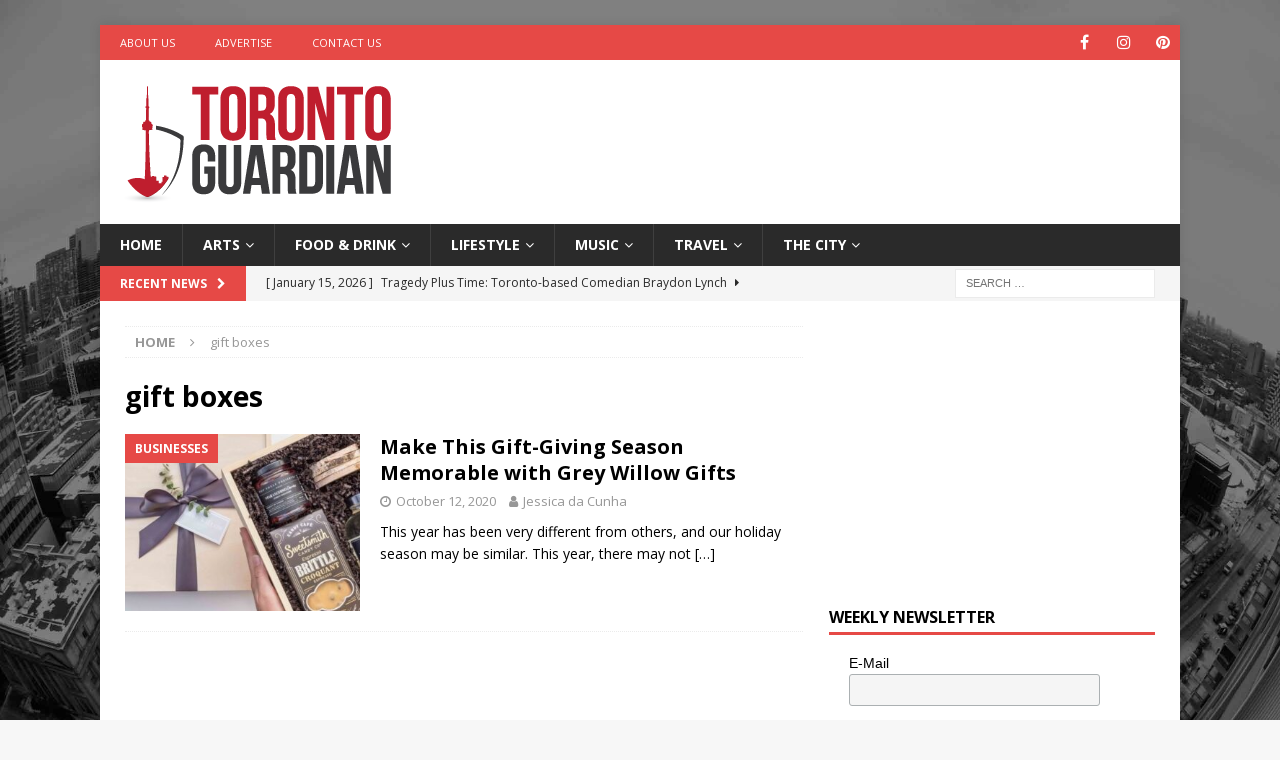

--- FILE ---
content_type: text/html; charset=UTF-8
request_url: https://torontoguardian.com/tag/gift-boxes/
body_size: 13567
content:
<!DOCTYPE html>
<html class="no-js mh-one-sb" lang="en-CA"
 xmlns:og="http://ogp.me/ns#">
<head>
<meta charset="UTF-8">
<meta name="viewport" content="width=device-width, initial-scale=1.0">
<link rel="profile" href="https://gmpg.org/xfn/11" />
<meta name='robots' content='index, follow, max-image-preview:large, max-snippet:-1, max-video-preview:-1' />

	<!-- This site is optimized with the Yoast SEO plugin v26.6 - https://yoast.com/wordpress/plugins/seo/ -->
	<title>gift boxes Archives - Toronto Guardian</title>
	<link rel="canonical" href="https://torontoguardian.com/tag/gift-boxes/" />
	<meta property="og:locale" content="en_US" />
	<meta property="og:type" content="article" />
	<meta property="og:title" content="gift boxes Archives - Toronto Guardian" />
	<meta property="og:url" content="https://torontoguardian.com/tag/gift-boxes/" />
	<meta property="og:site_name" content="Toronto Guardian" />
	<meta name="twitter:card" content="summary_large_image" />
	<meta name="twitter:site" content="@TORGuardian" />
	<script type="application/ld+json" class="yoast-schema-graph">{"@context":"https://schema.org","@graph":[{"@type":"CollectionPage","@id":"https://torontoguardian.com/tag/gift-boxes/","url":"https://torontoguardian.com/tag/gift-boxes/","name":"gift boxes Archives - Toronto Guardian","isPartOf":{"@id":"https://torontoguardian.com/#website"},"primaryImageOfPage":{"@id":"https://torontoguardian.com/tag/gift-boxes/#primaryimage"},"image":{"@id":"https://torontoguardian.com/tag/gift-boxes/#primaryimage"},"thumbnailUrl":"https://torontoguardian.com/wp-content/uploads/2020/09/Gift-Basket-Box-Grey-Willow-Gifts-1.jpg","breadcrumb":{"@id":"https://torontoguardian.com/tag/gift-boxes/#breadcrumb"},"inLanguage":"en-CA"},{"@type":"ImageObject","inLanguage":"en-CA","@id":"https://torontoguardian.com/tag/gift-boxes/#primaryimage","url":"https://torontoguardian.com/wp-content/uploads/2020/09/Gift-Basket-Box-Grey-Willow-Gifts-1.jpg","contentUrl":"https://torontoguardian.com/wp-content/uploads/2020/09/Gift-Basket-Box-Grey-Willow-Gifts-1.jpg","width":678,"height":381,"caption":"Gift Basket Box Grey Willow Gifts"},{"@type":"BreadcrumbList","@id":"https://torontoguardian.com/tag/gift-boxes/#breadcrumb","itemListElement":[{"@type":"ListItem","position":1,"name":"Home","item":"https://torontoguardian.com/"},{"@type":"ListItem","position":2,"name":"gift boxes"}]},{"@type":"WebSite","@id":"https://torontoguardian.com/#website","url":"https://torontoguardian.com/","name":"Toronto Guardian","description":"Toronto Guardian - Toronto News, Events, Arts &amp; Culture.","publisher":{"@id":"https://torontoguardian.com/#organization"},"potentialAction":[{"@type":"SearchAction","target":{"@type":"EntryPoint","urlTemplate":"https://torontoguardian.com/?s={search_term_string}"},"query-input":{"@type":"PropertyValueSpecification","valueRequired":true,"valueName":"search_term_string"}}],"inLanguage":"en-CA"},{"@type":"Organization","@id":"https://torontoguardian.com/#organization","name":"Toronto Guardian","url":"https://torontoguardian.com/","logo":{"@type":"ImageObject","inLanguage":"en-CA","@id":"https://torontoguardian.com/#/schema/logo/image/","url":"https://torontoguardian.com/wp-content/uploads/2015/10/cropped-12048976_10156088397340054_906276113_n.jpg","contentUrl":"https://torontoguardian.com/wp-content/uploads/2015/10/cropped-12048976_10156088397340054_906276113_n.jpg","width":512,"height":512,"caption":"Toronto Guardian"},"image":{"@id":"https://torontoguardian.com/#/schema/logo/image/"},"sameAs":["https://www.facebook.com/TOGuardian","https://x.com/TORGuardian","https://www.instagram.com/torontoguardian/","https://www.pinterest.com/torontoguardian/","https://www.youtube.com/c/TorontoGuardian"]}]}</script>
	<!-- / Yoast SEO plugin. -->


<link rel='dns-prefetch' href='//fonts.googleapis.com' />
<link rel="alternate" type="application/rss+xml" title="Toronto Guardian &raquo; Feed" href="https://torontoguardian.com/feed/" />
<link rel="alternate" type="application/rss+xml" title="Toronto Guardian &raquo; gift boxes Tag Feed" href="https://torontoguardian.com/tag/gift-boxes/feed/" />
<style id='wp-img-auto-sizes-contain-inline-css' type='text/css'>
img:is([sizes=auto i],[sizes^="auto," i]){contain-intrinsic-size:3000px 1500px}
/*# sourceURL=wp-img-auto-sizes-contain-inline-css */
</style>
<style id='wp-block-library-inline-css' type='text/css'>
:root{--wp-block-synced-color:#7a00df;--wp-block-synced-color--rgb:122,0,223;--wp-bound-block-color:var(--wp-block-synced-color);--wp-editor-canvas-background:#ddd;--wp-admin-theme-color:#007cba;--wp-admin-theme-color--rgb:0,124,186;--wp-admin-theme-color-darker-10:#006ba1;--wp-admin-theme-color-darker-10--rgb:0,107,160.5;--wp-admin-theme-color-darker-20:#005a87;--wp-admin-theme-color-darker-20--rgb:0,90,135;--wp-admin-border-width-focus:2px}@media (min-resolution:192dpi){:root{--wp-admin-border-width-focus:1.5px}}.wp-element-button{cursor:pointer}:root .has-very-light-gray-background-color{background-color:#eee}:root .has-very-dark-gray-background-color{background-color:#313131}:root .has-very-light-gray-color{color:#eee}:root .has-very-dark-gray-color{color:#313131}:root .has-vivid-green-cyan-to-vivid-cyan-blue-gradient-background{background:linear-gradient(135deg,#00d084,#0693e3)}:root .has-purple-crush-gradient-background{background:linear-gradient(135deg,#34e2e4,#4721fb 50%,#ab1dfe)}:root .has-hazy-dawn-gradient-background{background:linear-gradient(135deg,#faaca8,#dad0ec)}:root .has-subdued-olive-gradient-background{background:linear-gradient(135deg,#fafae1,#67a671)}:root .has-atomic-cream-gradient-background{background:linear-gradient(135deg,#fdd79a,#004a59)}:root .has-nightshade-gradient-background{background:linear-gradient(135deg,#330968,#31cdcf)}:root .has-midnight-gradient-background{background:linear-gradient(135deg,#020381,#2874fc)}:root{--wp--preset--font-size--normal:16px;--wp--preset--font-size--huge:42px}.has-regular-font-size{font-size:1em}.has-larger-font-size{font-size:2.625em}.has-normal-font-size{font-size:var(--wp--preset--font-size--normal)}.has-huge-font-size{font-size:var(--wp--preset--font-size--huge)}.has-text-align-center{text-align:center}.has-text-align-left{text-align:left}.has-text-align-right{text-align:right}.has-fit-text{white-space:nowrap!important}#end-resizable-editor-section{display:none}.aligncenter{clear:both}.items-justified-left{justify-content:flex-start}.items-justified-center{justify-content:center}.items-justified-right{justify-content:flex-end}.items-justified-space-between{justify-content:space-between}.screen-reader-text{border:0;clip-path:inset(50%);height:1px;margin:-1px;overflow:hidden;padding:0;position:absolute;width:1px;word-wrap:normal!important}.screen-reader-text:focus{background-color:#ddd;clip-path:none;color:#444;display:block;font-size:1em;height:auto;left:5px;line-height:normal;padding:15px 23px 14px;text-decoration:none;top:5px;width:auto;z-index:100000}html :where(.has-border-color){border-style:solid}html :where([style*=border-top-color]){border-top-style:solid}html :where([style*=border-right-color]){border-right-style:solid}html :where([style*=border-bottom-color]){border-bottom-style:solid}html :where([style*=border-left-color]){border-left-style:solid}html :where([style*=border-width]){border-style:solid}html :where([style*=border-top-width]){border-top-style:solid}html :where([style*=border-right-width]){border-right-style:solid}html :where([style*=border-bottom-width]){border-bottom-style:solid}html :where([style*=border-left-width]){border-left-style:solid}html :where(img[class*=wp-image-]){height:auto;max-width:100%}:where(figure){margin:0 0 1em}html :where(.is-position-sticky){--wp-admin--admin-bar--position-offset:var(--wp-admin--admin-bar--height,0px)}@media screen and (max-width:600px){html :where(.is-position-sticky){--wp-admin--admin-bar--position-offset:0px}}

/*# sourceURL=wp-block-library-inline-css */
</style><style id='global-styles-inline-css' type='text/css'>
:root{--wp--preset--aspect-ratio--square: 1;--wp--preset--aspect-ratio--4-3: 4/3;--wp--preset--aspect-ratio--3-4: 3/4;--wp--preset--aspect-ratio--3-2: 3/2;--wp--preset--aspect-ratio--2-3: 2/3;--wp--preset--aspect-ratio--16-9: 16/9;--wp--preset--aspect-ratio--9-16: 9/16;--wp--preset--color--black: #000000;--wp--preset--color--cyan-bluish-gray: #abb8c3;--wp--preset--color--white: #ffffff;--wp--preset--color--pale-pink: #f78da7;--wp--preset--color--vivid-red: #cf2e2e;--wp--preset--color--luminous-vivid-orange: #ff6900;--wp--preset--color--luminous-vivid-amber: #fcb900;--wp--preset--color--light-green-cyan: #7bdcb5;--wp--preset--color--vivid-green-cyan: #00d084;--wp--preset--color--pale-cyan-blue: #8ed1fc;--wp--preset--color--vivid-cyan-blue: #0693e3;--wp--preset--color--vivid-purple: #9b51e0;--wp--preset--gradient--vivid-cyan-blue-to-vivid-purple: linear-gradient(135deg,rgb(6,147,227) 0%,rgb(155,81,224) 100%);--wp--preset--gradient--light-green-cyan-to-vivid-green-cyan: linear-gradient(135deg,rgb(122,220,180) 0%,rgb(0,208,130) 100%);--wp--preset--gradient--luminous-vivid-amber-to-luminous-vivid-orange: linear-gradient(135deg,rgb(252,185,0) 0%,rgb(255,105,0) 100%);--wp--preset--gradient--luminous-vivid-orange-to-vivid-red: linear-gradient(135deg,rgb(255,105,0) 0%,rgb(207,46,46) 100%);--wp--preset--gradient--very-light-gray-to-cyan-bluish-gray: linear-gradient(135deg,rgb(238,238,238) 0%,rgb(169,184,195) 100%);--wp--preset--gradient--cool-to-warm-spectrum: linear-gradient(135deg,rgb(74,234,220) 0%,rgb(151,120,209) 20%,rgb(207,42,186) 40%,rgb(238,44,130) 60%,rgb(251,105,98) 80%,rgb(254,248,76) 100%);--wp--preset--gradient--blush-light-purple: linear-gradient(135deg,rgb(255,206,236) 0%,rgb(152,150,240) 100%);--wp--preset--gradient--blush-bordeaux: linear-gradient(135deg,rgb(254,205,165) 0%,rgb(254,45,45) 50%,rgb(107,0,62) 100%);--wp--preset--gradient--luminous-dusk: linear-gradient(135deg,rgb(255,203,112) 0%,rgb(199,81,192) 50%,rgb(65,88,208) 100%);--wp--preset--gradient--pale-ocean: linear-gradient(135deg,rgb(255,245,203) 0%,rgb(182,227,212) 50%,rgb(51,167,181) 100%);--wp--preset--gradient--electric-grass: linear-gradient(135deg,rgb(202,248,128) 0%,rgb(113,206,126) 100%);--wp--preset--gradient--midnight: linear-gradient(135deg,rgb(2,3,129) 0%,rgb(40,116,252) 100%);--wp--preset--font-size--small: 13px;--wp--preset--font-size--medium: 20px;--wp--preset--font-size--large: 36px;--wp--preset--font-size--x-large: 42px;--wp--preset--spacing--20: 0.44rem;--wp--preset--spacing--30: 0.67rem;--wp--preset--spacing--40: 1rem;--wp--preset--spacing--50: 1.5rem;--wp--preset--spacing--60: 2.25rem;--wp--preset--spacing--70: 3.38rem;--wp--preset--spacing--80: 5.06rem;--wp--preset--shadow--natural: 6px 6px 9px rgba(0, 0, 0, 0.2);--wp--preset--shadow--deep: 12px 12px 50px rgba(0, 0, 0, 0.4);--wp--preset--shadow--sharp: 6px 6px 0px rgba(0, 0, 0, 0.2);--wp--preset--shadow--outlined: 6px 6px 0px -3px rgb(255, 255, 255), 6px 6px rgb(0, 0, 0);--wp--preset--shadow--crisp: 6px 6px 0px rgb(0, 0, 0);}:where(.is-layout-flex){gap: 0.5em;}:where(.is-layout-grid){gap: 0.5em;}body .is-layout-flex{display: flex;}.is-layout-flex{flex-wrap: wrap;align-items: center;}.is-layout-flex > :is(*, div){margin: 0;}body .is-layout-grid{display: grid;}.is-layout-grid > :is(*, div){margin: 0;}:where(.wp-block-columns.is-layout-flex){gap: 2em;}:where(.wp-block-columns.is-layout-grid){gap: 2em;}:where(.wp-block-post-template.is-layout-flex){gap: 1.25em;}:where(.wp-block-post-template.is-layout-grid){gap: 1.25em;}.has-black-color{color: var(--wp--preset--color--black) !important;}.has-cyan-bluish-gray-color{color: var(--wp--preset--color--cyan-bluish-gray) !important;}.has-white-color{color: var(--wp--preset--color--white) !important;}.has-pale-pink-color{color: var(--wp--preset--color--pale-pink) !important;}.has-vivid-red-color{color: var(--wp--preset--color--vivid-red) !important;}.has-luminous-vivid-orange-color{color: var(--wp--preset--color--luminous-vivid-orange) !important;}.has-luminous-vivid-amber-color{color: var(--wp--preset--color--luminous-vivid-amber) !important;}.has-light-green-cyan-color{color: var(--wp--preset--color--light-green-cyan) !important;}.has-vivid-green-cyan-color{color: var(--wp--preset--color--vivid-green-cyan) !important;}.has-pale-cyan-blue-color{color: var(--wp--preset--color--pale-cyan-blue) !important;}.has-vivid-cyan-blue-color{color: var(--wp--preset--color--vivid-cyan-blue) !important;}.has-vivid-purple-color{color: var(--wp--preset--color--vivid-purple) !important;}.has-black-background-color{background-color: var(--wp--preset--color--black) !important;}.has-cyan-bluish-gray-background-color{background-color: var(--wp--preset--color--cyan-bluish-gray) !important;}.has-white-background-color{background-color: var(--wp--preset--color--white) !important;}.has-pale-pink-background-color{background-color: var(--wp--preset--color--pale-pink) !important;}.has-vivid-red-background-color{background-color: var(--wp--preset--color--vivid-red) !important;}.has-luminous-vivid-orange-background-color{background-color: var(--wp--preset--color--luminous-vivid-orange) !important;}.has-luminous-vivid-amber-background-color{background-color: var(--wp--preset--color--luminous-vivid-amber) !important;}.has-light-green-cyan-background-color{background-color: var(--wp--preset--color--light-green-cyan) !important;}.has-vivid-green-cyan-background-color{background-color: var(--wp--preset--color--vivid-green-cyan) !important;}.has-pale-cyan-blue-background-color{background-color: var(--wp--preset--color--pale-cyan-blue) !important;}.has-vivid-cyan-blue-background-color{background-color: var(--wp--preset--color--vivid-cyan-blue) !important;}.has-vivid-purple-background-color{background-color: var(--wp--preset--color--vivid-purple) !important;}.has-black-border-color{border-color: var(--wp--preset--color--black) !important;}.has-cyan-bluish-gray-border-color{border-color: var(--wp--preset--color--cyan-bluish-gray) !important;}.has-white-border-color{border-color: var(--wp--preset--color--white) !important;}.has-pale-pink-border-color{border-color: var(--wp--preset--color--pale-pink) !important;}.has-vivid-red-border-color{border-color: var(--wp--preset--color--vivid-red) !important;}.has-luminous-vivid-orange-border-color{border-color: var(--wp--preset--color--luminous-vivid-orange) !important;}.has-luminous-vivid-amber-border-color{border-color: var(--wp--preset--color--luminous-vivid-amber) !important;}.has-light-green-cyan-border-color{border-color: var(--wp--preset--color--light-green-cyan) !important;}.has-vivid-green-cyan-border-color{border-color: var(--wp--preset--color--vivid-green-cyan) !important;}.has-pale-cyan-blue-border-color{border-color: var(--wp--preset--color--pale-cyan-blue) !important;}.has-vivid-cyan-blue-border-color{border-color: var(--wp--preset--color--vivid-cyan-blue) !important;}.has-vivid-purple-border-color{border-color: var(--wp--preset--color--vivid-purple) !important;}.has-vivid-cyan-blue-to-vivid-purple-gradient-background{background: var(--wp--preset--gradient--vivid-cyan-blue-to-vivid-purple) !important;}.has-light-green-cyan-to-vivid-green-cyan-gradient-background{background: var(--wp--preset--gradient--light-green-cyan-to-vivid-green-cyan) !important;}.has-luminous-vivid-amber-to-luminous-vivid-orange-gradient-background{background: var(--wp--preset--gradient--luminous-vivid-amber-to-luminous-vivid-orange) !important;}.has-luminous-vivid-orange-to-vivid-red-gradient-background{background: var(--wp--preset--gradient--luminous-vivid-orange-to-vivid-red) !important;}.has-very-light-gray-to-cyan-bluish-gray-gradient-background{background: var(--wp--preset--gradient--very-light-gray-to-cyan-bluish-gray) !important;}.has-cool-to-warm-spectrum-gradient-background{background: var(--wp--preset--gradient--cool-to-warm-spectrum) !important;}.has-blush-light-purple-gradient-background{background: var(--wp--preset--gradient--blush-light-purple) !important;}.has-blush-bordeaux-gradient-background{background: var(--wp--preset--gradient--blush-bordeaux) !important;}.has-luminous-dusk-gradient-background{background: var(--wp--preset--gradient--luminous-dusk) !important;}.has-pale-ocean-gradient-background{background: var(--wp--preset--gradient--pale-ocean) !important;}.has-electric-grass-gradient-background{background: var(--wp--preset--gradient--electric-grass) !important;}.has-midnight-gradient-background{background: var(--wp--preset--gradient--midnight) !important;}.has-small-font-size{font-size: var(--wp--preset--font-size--small) !important;}.has-medium-font-size{font-size: var(--wp--preset--font-size--medium) !important;}.has-large-font-size{font-size: var(--wp--preset--font-size--large) !important;}.has-x-large-font-size{font-size: var(--wp--preset--font-size--x-large) !important;}
/*# sourceURL=global-styles-inline-css */
</style>

<style id='classic-theme-styles-inline-css' type='text/css'>
/*! This file is auto-generated */
.wp-block-button__link{color:#fff;background-color:#32373c;border-radius:9999px;box-shadow:none;text-decoration:none;padding:calc(.667em + 2px) calc(1.333em + 2px);font-size:1.125em}.wp-block-file__button{background:#32373c;color:#fff;text-decoration:none}
/*# sourceURL=/wp-includes/css/classic-themes.min.css */
</style>
<link rel='stylesheet' id='wpo_min-header-0-css' href='https://torontoguardian.com/wp-content/cache/wpo-minify/1766646628/assets/wpo-minify-header-191540c9.min.css' type='text/css' media='all' />
<script type="text/javascript" src="https://torontoguardian.com/wp-content/cache/wpo-minify/1766646628/assets/wpo-minify-header-46472c44.min.js" id="wpo_min-header-0-js"></script>
<link rel="https://api.w.org/" href="https://torontoguardian.com/wp-json/" /><link rel="alternate" title="JSON" type="application/json" href="https://torontoguardian.com/wp-json/wp/v2/tags/35294" /><link rel="EditURI" type="application/rsd+xml" title="RSD" href="https://torontoguardian.com/xmlrpc.php?rsd" />
<meta name="generator" content="WordPress 6.9" />
<meta property="fb:app_id" content="495181933993105"/><!-- Google Tag Manager -->
<script>(function(w,d,s,l,i){w[l]=w[l]||[];w[l].push({'gtm.start':
new Date().getTime(),event:'gtm.js'});var f=d.getElementsByTagName(s)[0],
j=d.createElement(s),dl=l!='dataLayer'?'&l='+l:'';j.async=true;j.src=
'https://www.googletagmanager.com/gtm.js?id='+i+dl;f.parentNode.insertBefore(j,f);
})(window,document,'script','dataLayer','GTM-NWCJW2R');</script>
<!-- End Google Tag Manager -->

<meta name="google-site-verification" content="VXVfNKlDFvJ5Fxvo0ioBONQ6Nh28yHkG78PZNSWe4Pg" /><!--[if lt IE 9]>
<script src="https://torontoguardian.com/wp-content/themes/mh-magazine/js/css3-mediaqueries.js"></script>
<![endif]-->
<style type="text/css" id="custom-background-css">
body.custom-background { background-image: url("https://torontoguardian.com/wp-content/uploads/2017/06/Toronto-Skyline.jpg"); background-position: left top; background-size: cover; background-repeat: no-repeat; background-attachment: fixed; }
</style>
	<link rel="icon" href="https://torontoguardian.com/wp-content/uploads/2015/10/cropped-TorontoGuardian_FaviconLogo512_C1V1-32x32.jpg" sizes="32x32" />
<link rel="icon" href="https://torontoguardian.com/wp-content/uploads/2015/10/cropped-TorontoGuardian_FaviconLogo512_C1V1-192x192.jpg" sizes="192x192" />
<link rel="apple-touch-icon" href="https://torontoguardian.com/wp-content/uploads/2015/10/cropped-TorontoGuardian_FaviconLogo512_C1V1-180x180.jpg" />
<meta name="msapplication-TileImage" content="https://torontoguardian.com/wp-content/uploads/2015/10/cropped-TorontoGuardian_FaviconLogo512_C1V1-270x270.jpg" />
</head>
<body data-rsssl=1 id="mh-mobile" class="archive tag tag-gift-boxes tag-35294 custom-background wp-custom-logo wp-theme-mh-magazine mh-boxed-layout mh-right-sb mh-loop-layout1 mh-widget-layout1" itemscope="itemscope" itemtype="https://schema.org/WebPage">
<div class="mh-container mh-container-outer">
<div class="mh-header-nav-mobile clearfix"></div>
	<div class="mh-preheader">
    	<div class="mh-container mh-container-inner mh-row clearfix">
							<div class="mh-header-bar-content mh-header-bar-top-left mh-col-2-3 clearfix">
											<nav class="mh-navigation mh-header-nav mh-header-nav-top clearfix" itemscope="itemscope" itemtype="https://schema.org/SiteNavigationElement">
							<div class="menu-h1-container"><ul id="menu-h1" class="menu"><li id="menu-item-1853" class="menu-item menu-item-type-post_type menu-item-object-page menu-item-1853"><a target="_blank" href="https://torontoguardian.com/about-toronto-guardian/">About Us</a></li>
<li id="menu-item-1852" class="menu-item menu-item-type-post_type menu-item-object-page menu-item-1852"><a target="_blank" href="https://torontoguardian.com/advertise-on-toronto-guardian/">Advertise</a></li>
<li id="menu-item-1851" class="menu-item menu-item-type-post_type menu-item-object-page menu-item-1851"><a target="_blank" href="https://torontoguardian.com/contact-toronto-guardian/">Contact Us</a></li>
</ul></div>						</nav>
									</div>
										<div class="mh-header-bar-content mh-header-bar-top-right mh-col-1-3 clearfix">
											<nav class="mh-social-icons mh-social-nav mh-social-nav-top clearfix" itemscope="itemscope" itemtype="https://schema.org/SiteNavigationElement">
							<div class="menu-social-icons-menu-container"><ul id="menu-social-icons-menu" class="menu"><li id="menu-item-1446" class="menu-item menu-item-type-custom menu-item-object-custom menu-item-1446"><a target="_blank" href="https://www.facebook.com/TOGuardian"><i class="fa fa-mh-social"></i><span class="screen-reader-text">Facebook</span></a></li>
<li id="menu-item-1448" class="menu-item menu-item-type-custom menu-item-object-custom menu-item-1448"><a target="_blank" href="http://instagram.com/torontoguardian/"><i class="fa fa-mh-social"></i><span class="screen-reader-text">Instagram</span></a></li>
<li id="menu-item-1449" class="menu-item menu-item-type-custom menu-item-object-custom menu-item-1449"><a target="_blank" href="https://www.pinterest.com/torontoguardian/"><i class="fa fa-mh-social"></i><span class="screen-reader-text">Pinterest</span></a></li>
</ul></div>						</nav>
									</div>
					</div>
	</div>
<header class="mh-header" itemscope="itemscope" itemtype="https://schema.org/WPHeader">
	<div class="mh-container mh-container-inner clearfix">
		<div class="mh-custom-header clearfix">
<div class="mh-header-columns mh-row clearfix">
<div class="mh-col-1-3 mh-site-identity">
<div class="mh-site-logo" role="banner" itemscope="itemscope" itemtype="https://schema.org/Brand">
<a href="https://torontoguardian.com/" class="custom-logo-link" rel="home"><img width="278" height="124" src="https://torontoguardian.com/wp-content/uploads/2015/09/cropped-TorontoGuardian_Logoweb_C1V2-1.png" class="custom-logo" alt="Toronto Guardian" decoding="async" /></a></div>
</div>
<aside class="mh-col-2-3 mh-header-widget-2">
<div id="custom_html-31" class="widget_text mh-widget mh-header-2 widget_custom_html"><div class="textwidget custom-html-widget"><script async src="https://pagead2.googlesyndication.com/pagead/js/adsbygoogle.js?client=ca-pub-7064642994917100"
     crossorigin="anonymous"></script>
<!-- TG - Leaderboard -->
<ins class="adsbygoogle"
     style="display:inline-block;width:728px;height:90px"
     data-ad-client="ca-pub-7064642994917100"
     data-ad-slot="2203146140"></ins>
<script>
     (adsbygoogle = window.adsbygoogle || []).push({});
</script></div></div></aside>
</div>
</div>
	</div>
	<div class="mh-main-nav-wrap">
		<nav class="mh-navigation mh-main-nav mh-container mh-container-inner clearfix" itemscope="itemscope" itemtype="https://schema.org/SiteNavigationElement">
			<div class="menu-navigation-container"><ul id="menu-navigation" class="menu"><li id="menu-item-44" class="menu-item menu-item-type-post_type menu-item-object-page menu-item-home menu-item-44"><a href="https://torontoguardian.com/">Home</a></li>
<li id="menu-item-47" class="menu-item menu-item-type-taxonomy menu-item-object-category menu-item-has-children menu-item-47"><a href="https://torontoguardian.com/category/arts/">Arts</a>
<ul class="sub-menu">
	<li id="menu-item-1010" class="menu-item menu-item-type-taxonomy menu-item-object-category menu-item-1010"><a href="https://torontoguardian.com/category/arts/artist-profiles/">Artist Profiles</a></li>
	<li id="menu-item-268" class="menu-item menu-item-type-taxonomy menu-item-object-category menu-item-268"><a href="https://torontoguardian.com/category/lifestyle/comedy/">Comedy</a></li>
	<li id="menu-item-114663" class="menu-item menu-item-type-taxonomy menu-item-object-category menu-item-114663"><a href="https://torontoguardian.com/category/arts/creators/">Creators</a></li>
	<li id="menu-item-290" class="menu-item menu-item-type-taxonomy menu-item-object-category menu-item-290"><a href="https://torontoguardian.com/category/arts/fashion/">Fashion</a></li>
	<li id="menu-item-6124" class="menu-item menu-item-type-taxonomy menu-item-object-category menu-item-6124"><a href="https://torontoguardian.com/category/arts/film/">Film</a></li>
	<li id="menu-item-277" class="menu-item menu-item-type-taxonomy menu-item-object-category menu-item-277"><a href="https://torontoguardian.com/category/arts/literature/">Literature</a></li>
	<li id="menu-item-269" class="menu-item menu-item-type-taxonomy menu-item-object-category menu-item-269"><a href="https://torontoguardian.com/category/arts/performing-arts/">Performing Arts</a></li>
	<li id="menu-item-272" class="menu-item menu-item-type-taxonomy menu-item-object-category menu-item-272"><a href="https://torontoguardian.com/category/arts/photos/">Photos</a></li>
	<li id="menu-item-1012" class="menu-item menu-item-type-taxonomy menu-item-object-category menu-item-1012"><a href="https://torontoguardian.com/category/arts/visual-arts/">Visual Arts</a></li>
</ul>
</li>
<li id="menu-item-122" class="menu-item menu-item-type-taxonomy menu-item-object-category menu-item-has-children menu-item-122"><a href="https://torontoguardian.com/category/food-drink/">Food &amp; Drink</a>
<ul class="sub-menu">
	<li id="menu-item-1221" class="menu-item menu-item-type-taxonomy menu-item-object-category menu-item-1221"><a href="https://torontoguardian.com/category/food-drink/food-events/">Food Events</a></li>
	<li id="menu-item-15033" class="menu-item menu-item-type-taxonomy menu-item-object-category menu-item-15033"><a href="https://torontoguardian.com/category/food-drink/food-shopping/">Food Shopping</a></li>
	<li id="menu-item-274" class="menu-item menu-item-type-taxonomy menu-item-object-category menu-item-274"><a href="https://torontoguardian.com/category/food-drink/recipes/">Recipes</a></li>
	<li id="menu-item-273" class="menu-item menu-item-type-taxonomy menu-item-object-category menu-item-273"><a href="https://torontoguardian.com/category/food-drink/restaurants/">Restaurants</a></li>
	<li id="menu-item-275" class="menu-item menu-item-type-taxonomy menu-item-object-category menu-item-275"><a href="https://torontoguardian.com/category/food-drink/vegetarian/">Vegetarian</a></li>
</ul>
</li>
<li id="menu-item-267" class="menu-item menu-item-type-taxonomy menu-item-object-category menu-item-has-children menu-item-267"><a href="https://torontoguardian.com/category/lifestyle/">Lifestyle</a>
<ul class="sub-menu">
	<li id="menu-item-98852" class="menu-item menu-item-type-taxonomy menu-item-object-category menu-item-98852"><a href="https://torontoguardian.com/category/lifestyle/games/">Games</a></li>
	<li id="menu-item-1011" class="menu-item menu-item-type-taxonomy menu-item-object-category menu-item-1011"><a href="https://torontoguardian.com/category/lifestyle/health/">Health &amp; Wellness</a></li>
	<li id="menu-item-6125" class="menu-item menu-item-type-taxonomy menu-item-object-category menu-item-6125"><a href="https://torontoguardian.com/category/lifestyle/kids-families/">Kids &amp; Families</a></li>
	<li id="menu-item-287" class="menu-item menu-item-type-taxonomy menu-item-object-category menu-item-287"><a href="https://torontoguardian.com/category/lifestyle/outdoors/">Outdoors</a></li>
	<li id="menu-item-1013" class="menu-item menu-item-type-taxonomy menu-item-object-category menu-item-1013"><a href="https://torontoguardian.com/category/lifestyle/pets/">Pets</a></li>
	<li id="menu-item-270" class="menu-item menu-item-type-taxonomy menu-item-object-category menu-item-270"><a href="https://torontoguardian.com/category/lifestyle/technology/">Technology</a></li>
</ul>
</li>
<li id="menu-item-123" class="menu-item menu-item-type-taxonomy menu-item-object-category menu-item-has-children menu-item-123"><a href="https://torontoguardian.com/category/music/">Music</a>
<ul class="sub-menu">
	<li id="menu-item-289" class="menu-item menu-item-type-taxonomy menu-item-object-category menu-item-289"><a href="https://torontoguardian.com/category/music/classical/">Classical</a></li>
	<li id="menu-item-288" class="menu-item menu-item-type-taxonomy menu-item-object-category menu-item-288"><a href="https://torontoguardian.com/category/music/electronic/">Electronic</a></li>
	<li id="menu-item-282" class="menu-item menu-item-type-taxonomy menu-item-object-category menu-item-282"><a href="https://torontoguardian.com/category/music/rock-indie/">Rock-Indie</a></li>
	<li id="menu-item-276" class="menu-item menu-item-type-taxonomy menu-item-object-category menu-item-276"><a href="https://torontoguardian.com/category/music/folk-country/">Folk-Country</a></li>
	<li id="menu-item-278" class="menu-item menu-item-type-taxonomy menu-item-object-category menu-item-278"><a href="https://torontoguardian.com/category/music/hip-hop/">Hip Hop</a></li>
</ul>
</li>
<li id="menu-item-160" class="menu-item menu-item-type-taxonomy menu-item-object-category menu-item-has-children menu-item-160"><a href="https://torontoguardian.com/category/travel/">Travel</a>
<ul class="sub-menu">
	<li id="menu-item-281" class="menu-item menu-item-type-taxonomy menu-item-object-category menu-item-281"><a href="https://torontoguardian.com/category/travel/toronto-tourism/">Toronto Tourism</a></li>
	<li id="menu-item-280" class="menu-item menu-item-type-taxonomy menu-item-object-category menu-item-280"><a href="https://torontoguardian.com/category/travel/ontario-travel/">Ontario Travel</a></li>
	<li id="menu-item-279" class="menu-item menu-item-type-taxonomy menu-item-object-category menu-item-279"><a href="https://torontoguardian.com/category/travel/world-travel/">World Travel</a></li>
</ul>
</li>
<li id="menu-item-161" class="menu-item menu-item-type-taxonomy menu-item-object-category menu-item-has-children menu-item-161"><a href="https://torontoguardian.com/category/the-city/">The City</a>
<ul class="sub-menu">
	<li id="menu-item-285" class="menu-item menu-item-type-taxonomy menu-item-object-category menu-item-285"><a href="https://torontoguardian.com/category/the-city/businesses/">Businesses</a></li>
	<li id="menu-item-1223" class="menu-item menu-item-type-taxonomy menu-item-object-category menu-item-1223"><a href="https://torontoguardian.com/category/the-city/civic-engagement/">Civic Engagement</a></li>
	<li id="menu-item-1222" class="menu-item menu-item-type-taxonomy menu-item-object-category menu-item-1222"><a href="https://torontoguardian.com/category/the-city/community-culture/">Community &amp; Culture</a></li>
	<li id="menu-item-284" class="menu-item menu-item-type-taxonomy menu-item-object-category menu-item-284"><a href="https://torontoguardian.com/category/the-city/charities/">Charities</a></li>
	<li id="menu-item-283" class="menu-item menu-item-type-taxonomy menu-item-object-category menu-item-283"><a href="https://torontoguardian.com/category/the-city/history/">History</a></li>
</ul>
</li>
</ul></div>		</nav>
	</div>
	</header>
	<div class="mh-subheader">
		<div class="mh-container mh-container-inner mh-row clearfix">
							<div class="mh-header-bar-content mh-header-bar-bottom-left mh-col-2-3 clearfix">
											<div class="mh-header-ticker mh-header-ticker-bottom">
							<div class="mh-ticker-bottom">
			<div class="mh-ticker-title mh-ticker-title-bottom">
			Recent News<i class="fa fa-chevron-right"></i>		</div>
		<div class="mh-ticker-content mh-ticker-content-bottom">
		<ul id="mh-ticker-loop-bottom">				<li class="mh-ticker-item mh-ticker-item-bottom">
					<a href="https://torontoguardian.com/2026/01/toronto-comedian-braydon-lynch/" title="Tragedy Plus Time: Toronto-based Comedian Braydon Lynch">
						<span class="mh-ticker-item-date mh-ticker-item-date-bottom">
                        	[ January 15, 2026 ]                        </span>
						<span class="mh-ticker-item-title mh-ticker-item-title-bottom">
							Tragedy Plus Time: Toronto-based Comedian Braydon Lynch						</span>
													<span class="mh-ticker-item-cat mh-ticker-item-cat-bottom">
								<i class="fa fa-caret-right"></i>
																Comedy							</span>
											</a>
				</li>				<li class="mh-ticker-item mh-ticker-item-bottom">
					<a href="https://torontoguardian.com/2026/01/toronto-artist-barbara-cole/" title="“A Day in the Life” with: Toronto Photographer Barbara Cole">
						<span class="mh-ticker-item-date mh-ticker-item-date-bottom">
                        	[ January 14, 2026 ]                        </span>
						<span class="mh-ticker-item-title mh-ticker-item-title-bottom">
							“A Day in the Life” with: Toronto Photographer Barbara Cole						</span>
													<span class="mh-ticker-item-cat mh-ticker-item-cat-bottom">
								<i class="fa fa-caret-right"></i>
																Arts							</span>
											</a>
				</li>				<li class="mh-ticker-item mh-ticker-item-bottom">
					<a href="https://torontoguardian.com/2026/01/toronto-dog-bonita/" title="Bonita the dog is looking for a new home in the Toronto area">
						<span class="mh-ticker-item-date mh-ticker-item-date-bottom">
                        	[ January 13, 2026 ]                        </span>
						<span class="mh-ticker-item-title mh-ticker-item-title-bottom">
							Bonita the dog is looking for a new home in the Toronto area						</span>
													<span class="mh-ticker-item-cat mh-ticker-item-cat-bottom">
								<i class="fa fa-caret-right"></i>
																Lifestyle							</span>
											</a>
				</li>				<li class="mh-ticker-item mh-ticker-item-bottom">
					<a href="https://torontoguardian.com/2026/01/toronto-charity-the-change-bakers/" title="Charitable Choices: Hélène Timpano of The Change Bakers">
						<span class="mh-ticker-item-date mh-ticker-item-date-bottom">
                        	[ January 13, 2026 ]                        </span>
						<span class="mh-ticker-item-title mh-ticker-item-title-bottom">
							Charitable Choices: Hélène Timpano of The Change Bakers						</span>
													<span class="mh-ticker-item-cat mh-ticker-item-cat-bottom">
								<i class="fa fa-caret-right"></i>
																Charities							</span>
											</a>
				</li>				<li class="mh-ticker-item mh-ticker-item-bottom">
					<a href="https://torontoguardian.com/2026/01/eating-hong-kong-style/" title="Eating Hong Kong Style in Toronto">
						<span class="mh-ticker-item-date mh-ticker-item-date-bottom">
                        	[ January 12, 2026 ]                        </span>
						<span class="mh-ticker-item-title mh-ticker-item-title-bottom">
							Eating Hong Kong Style in Toronto						</span>
													<span class="mh-ticker-item-cat mh-ticker-item-cat-bottom">
								<i class="fa fa-caret-right"></i>
																Food &amp; Drink							</span>
											</a>
				</li>		</ul>
	</div>
</div>						</div>
									</div>
										<div class="mh-header-bar-content mh-header-bar-bottom-right mh-col-1-3 clearfix">
											<aside class="mh-header-search mh-header-search-bottom">
							<form role="search" method="get" class="search-form" action="https://torontoguardian.com/">
				<label>
					<span class="screen-reader-text">Search for:</span>
					<input type="search" class="search-field" placeholder="Search &hellip;" value="" name="s" />
				</label>
				<input type="submit" class="search-submit" value="Search" />
			</form>						</aside>
									</div>
					</div>
	</div>
<div class="mh-wrapper clearfix">
	<div class="mh-main clearfix">
		<div id="main-content" class="mh-loop mh-content" role="main"><nav class="mh-breadcrumb" itemscope itemtype="http://schema.org/BreadcrumbList"><span itemprop="itemListElement" itemscope itemtype="http://schema.org/ListItem"><a href="https://torontoguardian.com" itemprop="item"><span itemprop="name">Home</span></a><meta itemprop="position" content="1" /></span><span class="mh-breadcrumb-delimiter"><i class="fa fa-angle-right"></i></span>gift boxes</nav>
				<header class="page-header"><h1 class="page-title">gift boxes</h1>				</header><article class="mh-posts-list-item clearfix post-78328 post type-post status-publish format-standard has-post-thumbnail hentry category-businesses category-the-city tag-gift-boxes tag-grey-willow-gifts">
	<figure class="mh-posts-list-thumb">
		<a class="mh-thumb-icon mh-thumb-icon-small-mobile" href="https://torontoguardian.com/2020/10/toronto-business-grey-willow-gifts/"><img width="326" height="245" src="https://torontoguardian.com/wp-content/uploads/2020/09/Gift-Basket-Box-Grey-Willow-Gifts-1-326x245.jpg" class="attachment-mh-magazine-medium size-mh-magazine-medium wp-post-image" alt="Gift Basket Box Grey Willow Gifts" decoding="async" fetchpriority="high" srcset="https://torontoguardian.com/wp-content/uploads/2020/09/Gift-Basket-Box-Grey-Willow-Gifts-1-326x245.jpg 326w, https://torontoguardian.com/wp-content/uploads/2020/09/Gift-Basket-Box-Grey-Willow-Gifts-1-80x60.jpg 80w" sizes="(max-width: 326px) 100vw, 326px" />		</a>
					<div class="mh-image-caption mh-posts-list-caption">
				Businesses			</div>
			</figure>
	<div class="mh-posts-list-content clearfix">
		<header class="mh-posts-list-header">
			<h3 class="entry-title mh-posts-list-title">
				<a href="https://torontoguardian.com/2020/10/toronto-business-grey-willow-gifts/" title="Make This Gift-Giving Season Memorable with Grey Willow Gifts" rel="bookmark">
					Make This Gift-Giving Season Memorable with Grey Willow Gifts				</a>
			</h3>
			<div class="mh-meta entry-meta">
<span class="entry-meta-date updated"><i class="fa fa-clock-o"></i><a href="https://torontoguardian.com/2020/10/">October 12, 2020</a></span>
<span class="entry-meta-author author vcard"><i class="fa fa-user"></i><a class="fn" href="https://torontoguardian.com/author/jessica-da-cunha/">Jessica da Cunha</a></span>
</div>
		</header>
		<div class="mh-posts-list-excerpt clearfix">
			<div class="mh-excerpt"><p>This year has been very different from others, and our holiday season may be similar. This year, there may not <a class="mh-excerpt-more" href="https://torontoguardian.com/2020/10/toronto-business-grey-willow-gifts/" title="Make This Gift-Giving Season Memorable with Grey Willow Gifts">[&#8230;]</a></p>
</div>		</div>
	</div>
</article>		</div>
			<aside class="mh-widget-col-1 mh-sidebar" itemscope="itemscope" itemtype="https://schema.org/WPSideBar"><div id="custom_html-28" class="widget_text mh-widget widget_custom_html"><div class="textwidget custom-html-widget"><script async src="https://pagead2.googlesyndication.com/pagead/js/adsbygoogle.js"></script>
<!-- TG - Posts - BB -->
<ins class="adsbygoogle"
     style="display:inline-block;width:300px;height:250px"
     data-ad-client="ca-pub-7064642994917100"
     data-ad-slot="5788263472"></ins>
<script>
     (adsbygoogle = window.adsbygoogle || []).push({});
</script></div></div><div id="custom_html-4" class="widget_text mh-widget widget_custom_html"><h4 class="mh-widget-title"><span class="mh-widget-title-inner">Weekly Newsletter</span></h4><div class="textwidget custom-html-widget"><!-- Begin Mailchimp Signup Form -->
<link href="//cdn-images.mailchimp.com/embedcode/classic-071822.css" rel="stylesheet" type="text/css">
<style type="text/css">
	#mc_embed_signup{background:#fff; clear:left; font:14px Helvetica,Arial,sans-serif;  width:300px;}
	/* Add your own Mailchimp form style overrides in your site stylesheet or in this style block.
	   We recommend moving this block and the preceding CSS link to the HEAD of your HTML file. */
</style>
<div id="mc_embed_signup">
    <form action="https://torontoguardian.us6.list-manage.com/subscribe/post?u=6a8f8250d3&amp;id=e0f4cd8a5c&amp;f_id=00a62de3f0" method="post" id="mc-embedded-subscribe-form" name="mc-embedded-subscribe-form" class="validate" target="_blank" novalidate>
        <div id="mc_embed_signup_scroll">
<div class="mc-field-group">
	<label for="mce-EMAIL">E-Mail
</label>
	<input type="email" value="" name="EMAIL" class="required email" id="mce-EMAIL" required>
	<span id="mce-EMAIL-HELPERTEXT" class="helper_text"></span>
</div>
<div class="mc-field-group">
	<label for="mce-FNAME">First Name
</label>
	<input type="text" value="" name="FNAME" class="required" id="mce-FNAME" required>
	<span id="mce-FNAME-HELPERTEXT" class="helper_text"></span>
</div>
<div class="mc-field-group">
	<label for="mce-LNAME">Last Name
</label>
	<input type="text" value="" name="LNAME" class="required" id="mce-LNAME" required>
	<span id="mce-LNAME-HELPERTEXT" class="helper_text"></span>
</div>
	<div id="mce-responses" class="clear">
		<div class="response" id="mce-error-response" style="display:none"></div>
		<div class="response" id="mce-success-response" style="display:none"></div>
	</div>    <!-- real people should not fill this in and expect good things - do not remove this or risk form bot signups-->
    <div style="position: absolute; left: -5000px;" aria-hidden="true"><input type="text" name="b_6a8f8250d3_e0f4cd8a5c" tabindex="-1" value=""></div>
    <div class="clear"><input type="submit" value="Subscribe" name="subscribe" id="mc-embedded-subscribe" class="button"></div>
    </div>
</form>
</div>
<script type='text/javascript' src='//s3.amazonaws.com/downloads.mailchimp.com/js/mc-validate.js'></script><script type='text/javascript'>(function($) {window.fnames = new Array(); window.ftypes = new Array();fnames[0]='EMAIL';ftypes[0]='email';fnames[1]='FNAME';ftypes[1]='text';fnames[2]='LNAME';ftypes[2]='text';}(jQuery));var $mcj = jQuery.noConflict(true);</script>
<!--End mc_embed_signup--></div></div><div id="mh_magazine_custom_posts-9" class="mh-widget mh_magazine_custom_posts"><h4 class="mh-widget-title"><span class="mh-widget-title-inner">Most Recent Posts</span></h4>			<ul class="mh-custom-posts-widget clearfix"> 						<li class="mh-custom-posts-item mh-custom-posts-small clearfix post-118743 post type-post status-publish format-standard has-post-thumbnail category-comedy category-lifestyle tag-braydon-lynch tag-comedian tag-comedy tag-stand-up tag-tragedy-plus-time">
															<figure class="mh-custom-posts-thumb">
									<a class="mh-thumb-icon mh-thumb-icon-small" href="https://torontoguardian.com/2026/01/toronto-comedian-braydon-lynch/" title="Tragedy Plus Time: Toronto-based Comedian Braydon Lynch"><img width="80" height="60" src="https://torontoguardian.com/wp-content/uploads/2026/01/381-9-80x60.jpg" class="attachment-mh-magazine-small size-mh-magazine-small wp-post-image" alt="Braydon Lynch" decoding="async" loading="lazy" srcset="https://torontoguardian.com/wp-content/uploads/2026/01/381-9-80x60.jpg 80w, https://torontoguardian.com/wp-content/uploads/2026/01/381-9-326x245.jpg 326w" sizes="auto, (max-width: 80px) 100vw, 80px" />									</a>
								</figure>
														<div class="mh-custom-posts-header">
								<div class="mh-custom-posts-small-title">
									<a href="https://torontoguardian.com/2026/01/toronto-comedian-braydon-lynch/" title="Tragedy Plus Time: Toronto-based Comedian Braydon Lynch">
                                        Tragedy Plus Time: Toronto-based Comedian Braydon Lynch									</a>
								</div>
								<div class="mh-meta entry-meta">
<span class="entry-meta-date updated"><i class="fa fa-clock-o"></i><a href="https://torontoguardian.com/2026/01/">January 15, 2026</a></span>
</div>
							</div>
						</li>						<li class="mh-custom-posts-item mh-custom-posts-small clearfix post-118727 post type-post status-publish format-standard has-post-thumbnail category-arts category-photos tag-a-day-in-the-life tag-artist tag-arts tag-barbara-cole tag-photos">
															<figure class="mh-custom-posts-thumb">
									<a class="mh-thumb-icon mh-thumb-icon-small" href="https://torontoguardian.com/2026/01/toronto-artist-barbara-cole/" title="“A Day in the Life” with: Toronto Photographer Barbara Cole"><img width="80" height="60" src="https://torontoguardian.com/wp-content/uploads/2026/01/381-8-80x60.jpg" class="attachment-mh-magazine-small size-mh-magazine-small wp-post-image" alt="Barbara Cole" decoding="async" loading="lazy" srcset="https://torontoguardian.com/wp-content/uploads/2026/01/381-8-80x60.jpg 80w, https://torontoguardian.com/wp-content/uploads/2026/01/381-8-326x245.jpg 326w" sizes="auto, (max-width: 80px) 100vw, 80px" />									</a>
								</figure>
														<div class="mh-custom-posts-header">
								<div class="mh-custom-posts-small-title">
									<a href="https://torontoguardian.com/2026/01/toronto-artist-barbara-cole/" title="“A Day in the Life” with: Toronto Photographer Barbara Cole">
                                        “A Day in the Life” with: Toronto Photographer Barbara Cole									</a>
								</div>
								<div class="mh-meta entry-meta">
<span class="entry-meta-date updated"><i class="fa fa-clock-o"></i><a href="https://torontoguardian.com/2026/01/">January 14, 2026</a></span>
</div>
							</div>
						</li>						<li class="mh-custom-posts-item mh-custom-posts-small clearfix post-118799 post type-post status-publish format-standard has-post-thumbnail category-lifestyle category-pets tag-adopt-a-dog tag-adopt-a-pet tag-bonita tag-dog tag-pet">
															<figure class="mh-custom-posts-thumb">
									<a class="mh-thumb-icon mh-thumb-icon-small" href="https://torontoguardian.com/2026/01/toronto-dog-bonita/" title="Bonita the dog is looking for a new home in the Toronto area"><img width="80" height="60" src="https://torontoguardian.com/wp-content/uploads/2026/01/1381-1-80x60.jpg" class="attachment-mh-magazine-small size-mh-magazine-small wp-post-image" alt="Bonita" decoding="async" loading="lazy" srcset="https://torontoguardian.com/wp-content/uploads/2026/01/1381-1-80x60.jpg 80w, https://torontoguardian.com/wp-content/uploads/2026/01/1381-1-326x245.jpg 326w" sizes="auto, (max-width: 80px) 100vw, 80px" />									</a>
								</figure>
														<div class="mh-custom-posts-header">
								<div class="mh-custom-posts-small-title">
									<a href="https://torontoguardian.com/2026/01/toronto-dog-bonita/" title="Bonita the dog is looking for a new home in the Toronto area">
                                        Bonita the dog is looking for a new home in the Toronto area									</a>
								</div>
								<div class="mh-meta entry-meta">
<span class="entry-meta-date updated"><i class="fa fa-clock-o"></i><a href="https://torontoguardian.com/2026/01/">January 13, 2026</a></span>
</div>
							</div>
						</li>						<li class="mh-custom-posts-item mh-custom-posts-small clearfix post-118722 post type-post status-publish format-standard has-post-thumbnail category-charities category-the-city tag-charitable-choices tag-charity tag-donate tag-non-profit tag-the-change-bakers tag-volunteer tag-volunteering">
															<figure class="mh-custom-posts-thumb">
									<a class="mh-thumb-icon mh-thumb-icon-small" href="https://torontoguardian.com/2026/01/toronto-charity-the-change-bakers/" title="Charitable Choices: Hélène Timpano of The Change Bakers"><img width="80" height="60" src="https://torontoguardian.com/wp-content/uploads/2026/01/381-6-80x60.jpg" class="attachment-mh-magazine-small size-mh-magazine-small wp-post-image" alt="The Change Bakers" decoding="async" loading="lazy" srcset="https://torontoguardian.com/wp-content/uploads/2026/01/381-6-80x60.jpg 80w, https://torontoguardian.com/wp-content/uploads/2026/01/381-6-326x245.jpg 326w" sizes="auto, (max-width: 80px) 100vw, 80px" />									</a>
								</figure>
														<div class="mh-custom-posts-header">
								<div class="mh-custom-posts-small-title">
									<a href="https://torontoguardian.com/2026/01/toronto-charity-the-change-bakers/" title="Charitable Choices: Hélène Timpano of The Change Bakers">
                                        Charitable Choices: Hélène Timpano of The Change Bakers									</a>
								</div>
								<div class="mh-meta entry-meta">
<span class="entry-meta-date updated"><i class="fa fa-clock-o"></i><a href="https://torontoguardian.com/2026/01/">January 13, 2026</a></span>
</div>
							</div>
						</li>						<li class="mh-custom-posts-item mh-custom-posts-small clearfix post-118131 post type-post status-publish format-standard has-post-thumbnail category-food-drink category-restaurants tag-cantonese-cuisine tag-daan-go-lab tag-dim-sum tag-eva-chin tag-hong-kong-tourism tag-lai-wah-heen tag-wonton-hut">
															<figure class="mh-custom-posts-thumb">
									<a class="mh-thumb-icon mh-thumb-icon-small" href="https://torontoguardian.com/2026/01/eating-hong-kong-style/" title="Eating Hong Kong Style in Toronto"><img width="80" height="60" src="https://torontoguardian.com/wp-content/uploads/2026/01/IMG_1640x-80x60.jpg" class="attachment-mh-magazine-small size-mh-magazine-small wp-post-image" alt="" decoding="async" loading="lazy" srcset="https://torontoguardian.com/wp-content/uploads/2026/01/IMG_1640x-80x60.jpg 80w, https://torontoguardian.com/wp-content/uploads/2026/01/IMG_1640x-326x245.jpg 326w" sizes="auto, (max-width: 80px) 100vw, 80px" />									</a>
								</figure>
														<div class="mh-custom-posts-header">
								<div class="mh-custom-posts-small-title">
									<a href="https://torontoguardian.com/2026/01/eating-hong-kong-style/" title="Eating Hong Kong Style in Toronto">
                                        Eating Hong Kong Style in Toronto									</a>
								</div>
								<div class="mh-meta entry-meta">
<span class="entry-meta-date updated"><i class="fa fa-clock-o"></i><a href="https://torontoguardian.com/2026/01/">January 12, 2026</a></span>
</div>
							</div>
						</li>			</ul></div><div id="custom_html-29" class="widget_text mh-widget widget_custom_html"><div class="textwidget custom-html-widget"><!-- Begin Mailchimp Signup Form -->
<link href="//cdn-images.mailchimp.com/embedcode/classic-071822.css" rel="stylesheet" type="text/css">
<style type="text/css">
	#mc_embed_signup{background:#fff; clear:left; font:14px Helvetica,Arial,sans-serif;  width:300px;}
	/* Add your own Mailchimp form style overrides in your site stylesheet or in this style block.
	   We recommend moving this block and the preceding CSS link to the HEAD of your HTML file. */
</style>
<div id="mc_embed_signup">
    <form action="https://torontoguardian.us6.list-manage.com/subscribe/post?u=6a8f8250d3&amp;id=e0f4cd8a5c&amp;f_id=00a62de3f0" method="post" id="mc-embedded-subscribe-form" name="mc-embedded-subscribe-form" class="validate" target="_blank" novalidate>
        <div id="mc_embed_signup_scroll">
<div class="mc-field-group">
	<label for="mce-EMAIL">E-Mail
</label>
	<input type="email" value="" name="EMAIL" class="required email" id="mce-EMAIL" required>
	<span id="mce-EMAIL-HELPERTEXT" class="helper_text"></span>
</div>
<div class="mc-field-group">
	<label for="mce-FNAME">First Name
</label>
	<input type="text" value="" name="FNAME" class="required" id="mce-FNAME" required>
	<span id="mce-FNAME-HELPERTEXT" class="helper_text"></span>
</div>
<div class="mc-field-group">
	<label for="mce-LNAME">Last Name
</label>
	<input type="text" value="" name="LNAME" class="required" id="mce-LNAME" required>
	<span id="mce-LNAME-HELPERTEXT" class="helper_text"></span>
</div>
	<div id="mce-responses" class="clear">
		<div class="response" id="mce-error-response" style="display:none"></div>
		<div class="response" id="mce-success-response" style="display:none"></div>
	</div>    <!-- real people should not fill this in and expect good things - do not remove this or risk form bot signups-->
    <div style="position: absolute; left: -5000px;" aria-hidden="true"><input type="text" name="b_6a8f8250d3_e0f4cd8a5c" tabindex="-1" value=""></div>
    <div class="clear"><input type="submit" value="Subscribe" name="subscribe" id="mc-embedded-subscribe" class="button"></div>
    </div>
</form>
</div>
<script type='text/javascript' src='//s3.amazonaws.com/downloads.mailchimp.com/js/mc-validate.js'></script><script type='text/javascript'>(function($) {window.fnames = new Array(); window.ftypes = new Array();fnames[0]='EMAIL';ftypes[0]='email';fnames[1]='FNAME';ftypes[1]='text';fnames[2]='LNAME';ftypes[2]='text';}(jQuery));var $mcj = jQuery.noConflict(true);</script>
<!--End mc_embed_signup--></div></div><div id="mh_magazine_custom_posts-14" class="mh-widget mh_magazine_custom_posts"><h4 class="mh-widget-title"><span class="mh-widget-title-inner">Random Posts</span></h4>			<ul class="mh-custom-posts-widget clearfix"> 						<li class="mh-custom-posts-item mh-custom-posts-small clearfix post-91900 post type-post status-publish format-standard has-post-thumbnail category-music category-rb tag-chynna-lewis tag-music tag-pop tag-rnb tag-singer tag-singer-songwriter tag-songwriter">
															<figure class="mh-custom-posts-thumb">
									<a class="mh-thumb-icon mh-thumb-icon-small" href="https://torontoguardian.com/2021/12/toronto-singer-chynna-lewis/" title="“Five Minutes With” Pop/R&amp;B singer-songwriter Chynna Lewis"><img width="80" height="60" src="https://torontoguardian.com/wp-content/uploads/2021/11/381-1-80x60.png" class="attachment-mh-magazine-small size-mh-magazine-small wp-post-image" alt="Chynna Lewis" decoding="async" loading="lazy" srcset="https://torontoguardian.com/wp-content/uploads/2021/11/381-1-80x60.png 80w, https://torontoguardian.com/wp-content/uploads/2021/11/381-1-326x245.png 326w" sizes="auto, (max-width: 80px) 100vw, 80px" />									</a>
								</figure>
														<div class="mh-custom-posts-header">
								<div class="mh-custom-posts-small-title">
									<a href="https://torontoguardian.com/2021/12/toronto-singer-chynna-lewis/" title="“Five Minutes With” Pop/R&amp;B singer-songwriter Chynna Lewis">
                                        “Five Minutes With” Pop/R&amp;B singer-songwriter Chynna Lewis									</a>
								</div>
								<div class="mh-meta entry-meta">
<span class="entry-meta-date updated"><i class="fa fa-clock-o"></i><a href="https://torontoguardian.com/2021/12/">December 17, 2021</a></span>
</div>
							</div>
						</li>						<li class="mh-custom-posts-item mh-custom-posts-small clearfix post-5179 post type-post status-publish format-standard has-post-thumbnail category-food-drink category-recipes tag-recipes tag-toronto-chef-recipes">
															<figure class="mh-custom-posts-thumb">
									<a class="mh-thumb-icon mh-thumb-icon-small" href="https://torontoguardian.com/2015/12/ovest-cucina-tagliolini-al-nero-con-sugo-di-aragosta/" title="Ovest Cucina Tagliolini al Nero con Sugo di Aragosta (Squid Ink Tagliolini with a Lobster Sauce)"><img width="80" height="60" src="https://torontoguardian.com/wp-content/uploads/2015/12/Tagliolini-1-80x60.jpg" class="attachment-mh-magazine-small size-mh-magazine-small wp-post-image" alt="Tagliolini Ovest Cucina" decoding="async" loading="lazy" srcset="https://torontoguardian.com/wp-content/uploads/2015/12/Tagliolini-1-80x60.jpg 80w, https://torontoguardian.com/wp-content/uploads/2015/12/Tagliolini-1-326x245.jpg 326w" sizes="auto, (max-width: 80px) 100vw, 80px" />									</a>
								</figure>
														<div class="mh-custom-posts-header">
								<div class="mh-custom-posts-small-title">
									<a href="https://torontoguardian.com/2015/12/ovest-cucina-tagliolini-al-nero-con-sugo-di-aragosta/" title="Ovest Cucina Tagliolini al Nero con Sugo di Aragosta (Squid Ink Tagliolini with a Lobster Sauce)">
                                        Ovest Cucina Tagliolini al Nero con Sugo di Aragosta (Squid Ink Tagliolini with a Lobster Sauce)									</a>
								</div>
								<div class="mh-meta entry-meta">
<span class="entry-meta-date updated"><i class="fa fa-clock-o"></i><a href="https://torontoguardian.com/2015/12/">December 23, 2015</a></span>
</div>
							</div>
						</li>						<li class="mh-custom-posts-item mh-custom-posts-small clearfix post-107580 post type-post status-publish format-standard has-post-thumbnail category-arts category-visual-arts tag-a-day-in-the-life tag-artist tag-arts tag-daniella-pluchino tag-visual-arts tag-visual-effects">
															<figure class="mh-custom-posts-thumb">
									<a class="mh-thumb-icon mh-thumb-icon-small" href="https://torontoguardian.com/2024/04/toronto-artist-daniella-pluchino/" title="&#8220;A Day in the Life&#8221; with Toronto Visual Effects Artist Daniella Pluchino"><img width="80" height="60" src="https://torontoguardian.com/wp-content/uploads/2024/02/381-18-80x60.jpg" class="attachment-mh-magazine-small size-mh-magazine-small wp-post-image" alt="Daniella Pluchino" decoding="async" loading="lazy" srcset="https://torontoguardian.com/wp-content/uploads/2024/02/381-18-80x60.jpg 80w, https://torontoguardian.com/wp-content/uploads/2024/02/381-18-326x245.jpg 326w" sizes="auto, (max-width: 80px) 100vw, 80px" />									</a>
								</figure>
														<div class="mh-custom-posts-header">
								<div class="mh-custom-posts-small-title">
									<a href="https://torontoguardian.com/2024/04/toronto-artist-daniella-pluchino/" title="&#8220;A Day in the Life&#8221; with Toronto Visual Effects Artist Daniella Pluchino">
                                        &#8220;A Day in the Life&#8221; with Toronto Visual Effects Artist Daniella Pluchino									</a>
								</div>
								<div class="mh-meta entry-meta">
<span class="entry-meta-date updated"><i class="fa fa-clock-o"></i><a href="https://torontoguardian.com/2024/04/">April 3, 2024</a></span>
</div>
							</div>
						</li>						<li class="mh-custom-posts-item mh-custom-posts-small clearfix post-106598 post type-post status-publish format-standard has-post-thumbnail category-businesses category-the-city tag-candle tag-home-decor tag-homegrown-business tag-local-business tag-ukiyo-candle-co">
															<figure class="mh-custom-posts-thumb">
									<a class="mh-thumb-icon mh-thumb-icon-small" href="https://torontoguardian.com/2024/01/toronto-business-ukiyo-candle/" title="Homegrown Business: Paramita Bhattacharya of Ukiyo Candle Co."><img width="80" height="60" src="https://torontoguardian.com/wp-content/uploads/2023/12/381-2-80x60.jpeg" class="attachment-mh-magazine-small size-mh-magazine-small wp-post-image" alt="Ukiyo Candle Co." decoding="async" loading="lazy" srcset="https://torontoguardian.com/wp-content/uploads/2023/12/381-2-80x60.jpeg 80w, https://torontoguardian.com/wp-content/uploads/2023/12/381-2-326x245.jpeg 326w" sizes="auto, (max-width: 80px) 100vw, 80px" />									</a>
								</figure>
														<div class="mh-custom-posts-header">
								<div class="mh-custom-posts-small-title">
									<a href="https://torontoguardian.com/2024/01/toronto-business-ukiyo-candle/" title="Homegrown Business: Paramita Bhattacharya of Ukiyo Candle Co.">
                                        Homegrown Business: Paramita Bhattacharya of Ukiyo Candle Co.									</a>
								</div>
								<div class="mh-meta entry-meta">
<span class="entry-meta-date updated"><i class="fa fa-clock-o"></i><a href="https://torontoguardian.com/2024/01/">January 1, 2024</a></span>
</div>
							</div>
						</li>						<li class="mh-custom-posts-item mh-custom-posts-small clearfix post-96402 post type-post status-publish format-standard has-post-thumbnail category-charities category-the-city tag-ambreen-ahmad tag-charitable-choices tag-metro-toronto-movement-for-literacy tag-mtml">
															<figure class="mh-custom-posts-thumb">
									<a class="mh-thumb-icon mh-thumb-icon-small" href="https://torontoguardian.com/2022/08/toronto-charity-mtml/" title="Charitable Choices: Metro Toronto Movement for Literacy (MTML)"><img width="80" height="60" src="https://torontoguardian.com/wp-content/uploads/2022/07/https_cdn.pixabay.comphoto202003181540book-4944519_960_720-80x60.jpg" class="attachment-mh-magazine-small size-mh-magazine-small wp-post-image" alt="MTML" decoding="async" loading="lazy" srcset="https://torontoguardian.com/wp-content/uploads/2022/07/https_cdn.pixabay.comphoto202003181540book-4944519_960_720-80x60.jpg 80w, https://torontoguardian.com/wp-content/uploads/2022/07/https_cdn.pixabay.comphoto202003181540book-4944519_960_720-326x245.jpg 326w" sizes="auto, (max-width: 80px) 100vw, 80px" />									</a>
								</figure>
														<div class="mh-custom-posts-header">
								<div class="mh-custom-posts-small-title">
									<a href="https://torontoguardian.com/2022/08/toronto-charity-mtml/" title="Charitable Choices: Metro Toronto Movement for Literacy (MTML)">
                                        Charitable Choices: Metro Toronto Movement for Literacy (MTML)									</a>
								</div>
								<div class="mh-meta entry-meta">
<span class="entry-meta-date updated"><i class="fa fa-clock-o"></i><a href="https://torontoguardian.com/2022/08/">August 9, 2022</a></span>
</div>
							</div>
						</li>			</ul></div>	</aside>	</div>
	</div>
<footer class="mh-footer" itemscope="itemscope" itemtype="https://schema.org/WPFooter">
<div class="mh-container mh-container-inner mh-footer-widgets mh-row clearfix">
<div class="mh-col-1-3 mh-widget-col-1 mh-footer-3-cols  mh-footer-area mh-footer-2">
<div id="pages-3" class="mh-footer-widget widget_pages"><h6 class="mh-widget-title mh-footer-widget-title"><span class="mh-widget-title-inner mh-footer-widget-title-inner">Toronto Guardian</span></h6>
			<ul>
				<li class="page_item page-item-1838"><a href="https://torontoguardian.com/about-toronto-guardian/">About Toronto Guardian</a></li>
<li class="page_item page-item-1841"><a href="https://torontoguardian.com/advertise-on-toronto-guardian/">Advertise on Toronto Guardian</a></li>
<li class="page_item page-item-1849"><a href="https://torontoguardian.com/contact-toronto-guardian/">Contact Toronto Guardian</a></li>
<li class="page_item page-item-70761"><a href="https://torontoguardian.com/privacy-policy/">Privacy Policy</a></li>
<li class="page_item page-item-68969"><a href="https://torontoguardian.com/terms-of-service/">Terms of Service</a></li>
			</ul>

			</div></div>
<div class="mh-col-1-3 mh-widget-col-1 mh-footer-3-cols  mh-footer-area mh-footer-3">
<div id="meta-3" class="mh-footer-widget widget_meta"><h6 class="mh-widget-title mh-footer-widget-title"><span class="mh-widget-title-inner mh-footer-widget-title-inner">Login</span></h6>
		<ul>
						<li><a rel="nofollow" href="https://torontoguardian.com/wp-login.php">Log in</a></li>
			<li><a href="https://torontoguardian.com/feed/">Entries feed</a></li>
			<li><a href="https://torontoguardian.com/comments/feed/">Comments feed</a></li>

			<li><a href="https://en-ca.wordpress.org/">WordPress.org</a></li>
		</ul>

		</div></div>
<div class="mh-col-1-3 mh-widget-col-1 mh-footer-3-cols  mh-footer-area mh-footer-4">
<div id="text-2" class="mh-footer-widget widget_text"><h6 class="mh-widget-title mh-footer-widget-title"><span class="mh-widget-title-inner mh-footer-widget-title-inner">About Us</span></h6>			<div class="textwidget"><p>A Toronto-centric online lifestyle magazine focusing on arts, culture, food, history, lifestyle &amp; more.</p>
</div>
		</div><div id="archives-2" class="mh-footer-widget widget_archive"><h6 class="mh-widget-title mh-footer-widget-title"><span class="mh-widget-title-inner mh-footer-widget-title-inner">Archive</span></h6>		<label class="screen-reader-text" for="archives-dropdown-2">Archive</label>
		<select id="archives-dropdown-2" name="archive-dropdown">
			
			<option value="">Select Month</option>
				<option value='https://torontoguardian.com/2026/01/'> January 2026 </option>
	<option value='https://torontoguardian.com/2025/12/'> December 2025 </option>
	<option value='https://torontoguardian.com/2025/11/'> November 2025 </option>
	<option value='https://torontoguardian.com/2025/10/'> October 2025 </option>
	<option value='https://torontoguardian.com/2025/09/'> September 2025 </option>
	<option value='https://torontoguardian.com/2025/08/'> August 2025 </option>
	<option value='https://torontoguardian.com/2025/07/'> July 2025 </option>
	<option value='https://torontoguardian.com/2025/06/'> June 2025 </option>
	<option value='https://torontoguardian.com/2025/05/'> May 2025 </option>
	<option value='https://torontoguardian.com/2025/04/'> April 2025 </option>
	<option value='https://torontoguardian.com/2025/03/'> March 2025 </option>
	<option value='https://torontoguardian.com/2025/02/'> February 2025 </option>
	<option value='https://torontoguardian.com/2025/01/'> January 2025 </option>
	<option value='https://torontoguardian.com/2024/12/'> December 2024 </option>
	<option value='https://torontoguardian.com/2024/11/'> November 2024 </option>
	<option value='https://torontoguardian.com/2024/10/'> October 2024 </option>
	<option value='https://torontoguardian.com/2024/09/'> September 2024 </option>
	<option value='https://torontoguardian.com/2024/08/'> August 2024 </option>
	<option value='https://torontoguardian.com/2024/07/'> July 2024 </option>
	<option value='https://torontoguardian.com/2024/06/'> June 2024 </option>
	<option value='https://torontoguardian.com/2024/05/'> May 2024 </option>
	<option value='https://torontoguardian.com/2024/04/'> April 2024 </option>
	<option value='https://torontoguardian.com/2024/03/'> March 2024 </option>
	<option value='https://torontoguardian.com/2024/02/'> February 2024 </option>
	<option value='https://torontoguardian.com/2024/01/'> January 2024 </option>
	<option value='https://torontoguardian.com/2023/12/'> December 2023 </option>
	<option value='https://torontoguardian.com/2023/11/'> November 2023 </option>
	<option value='https://torontoguardian.com/2023/10/'> October 2023 </option>
	<option value='https://torontoguardian.com/2023/09/'> September 2023 </option>
	<option value='https://torontoguardian.com/2023/08/'> August 2023 </option>
	<option value='https://torontoguardian.com/2023/07/'> July 2023 </option>
	<option value='https://torontoguardian.com/2023/06/'> June 2023 </option>
	<option value='https://torontoguardian.com/2023/05/'> May 2023 </option>
	<option value='https://torontoguardian.com/2023/04/'> April 2023 </option>
	<option value='https://torontoguardian.com/2023/03/'> March 2023 </option>
	<option value='https://torontoguardian.com/2023/02/'> February 2023 </option>
	<option value='https://torontoguardian.com/2023/01/'> January 2023 </option>
	<option value='https://torontoguardian.com/2022/12/'> December 2022 </option>
	<option value='https://torontoguardian.com/2022/11/'> November 2022 </option>
	<option value='https://torontoguardian.com/2022/10/'> October 2022 </option>
	<option value='https://torontoguardian.com/2022/09/'> September 2022 </option>
	<option value='https://torontoguardian.com/2022/08/'> August 2022 </option>
	<option value='https://torontoguardian.com/2022/07/'> July 2022 </option>
	<option value='https://torontoguardian.com/2022/06/'> June 2022 </option>
	<option value='https://torontoguardian.com/2022/05/'> May 2022 </option>
	<option value='https://torontoguardian.com/2022/04/'> April 2022 </option>
	<option value='https://torontoguardian.com/2022/03/'> March 2022 </option>
	<option value='https://torontoguardian.com/2022/02/'> February 2022 </option>
	<option value='https://torontoguardian.com/2022/01/'> January 2022 </option>
	<option value='https://torontoguardian.com/2021/12/'> December 2021 </option>
	<option value='https://torontoguardian.com/2021/11/'> November 2021 </option>
	<option value='https://torontoguardian.com/2021/10/'> October 2021 </option>
	<option value='https://torontoguardian.com/2021/09/'> September 2021 </option>
	<option value='https://torontoguardian.com/2021/08/'> August 2021 </option>
	<option value='https://torontoguardian.com/2021/07/'> July 2021 </option>
	<option value='https://torontoguardian.com/2021/06/'> June 2021 </option>
	<option value='https://torontoguardian.com/2021/05/'> May 2021 </option>
	<option value='https://torontoguardian.com/2021/04/'> April 2021 </option>
	<option value='https://torontoguardian.com/2021/03/'> March 2021 </option>
	<option value='https://torontoguardian.com/2021/02/'> February 2021 </option>
	<option value='https://torontoguardian.com/2021/01/'> January 2021 </option>
	<option value='https://torontoguardian.com/2020/12/'> December 2020 </option>
	<option value='https://torontoguardian.com/2020/11/'> November 2020 </option>
	<option value='https://torontoguardian.com/2020/10/'> October 2020 </option>
	<option value='https://torontoguardian.com/2020/09/'> September 2020 </option>
	<option value='https://torontoguardian.com/2020/08/'> August 2020 </option>
	<option value='https://torontoguardian.com/2020/07/'> July 2020 </option>
	<option value='https://torontoguardian.com/2020/06/'> June 2020 </option>
	<option value='https://torontoguardian.com/2020/05/'> May 2020 </option>
	<option value='https://torontoguardian.com/2020/04/'> April 2020 </option>
	<option value='https://torontoguardian.com/2020/03/'> March 2020 </option>
	<option value='https://torontoguardian.com/2020/02/'> February 2020 </option>
	<option value='https://torontoguardian.com/2020/01/'> January 2020 </option>
	<option value='https://torontoguardian.com/2019/12/'> December 2019 </option>
	<option value='https://torontoguardian.com/2019/11/'> November 2019 </option>
	<option value='https://torontoguardian.com/2019/10/'> October 2019 </option>
	<option value='https://torontoguardian.com/2019/09/'> September 2019 </option>
	<option value='https://torontoguardian.com/2019/08/'> August 2019 </option>
	<option value='https://torontoguardian.com/2019/07/'> July 2019 </option>
	<option value='https://torontoguardian.com/2019/06/'> June 2019 </option>
	<option value='https://torontoguardian.com/2019/05/'> May 2019 </option>
	<option value='https://torontoguardian.com/2019/04/'> April 2019 </option>
	<option value='https://torontoguardian.com/2019/03/'> March 2019 </option>
	<option value='https://torontoguardian.com/2019/02/'> February 2019 </option>
	<option value='https://torontoguardian.com/2019/01/'> January 2019 </option>
	<option value='https://torontoguardian.com/2018/12/'> December 2018 </option>
	<option value='https://torontoguardian.com/2018/11/'> November 2018 </option>
	<option value='https://torontoguardian.com/2018/10/'> October 2018 </option>
	<option value='https://torontoguardian.com/2018/09/'> September 2018 </option>
	<option value='https://torontoguardian.com/2018/08/'> August 2018 </option>
	<option value='https://torontoguardian.com/2018/07/'> July 2018 </option>
	<option value='https://torontoguardian.com/2018/06/'> June 2018 </option>
	<option value='https://torontoguardian.com/2018/05/'> May 2018 </option>
	<option value='https://torontoguardian.com/2018/04/'> April 2018 </option>
	<option value='https://torontoguardian.com/2018/03/'> March 2018 </option>
	<option value='https://torontoguardian.com/2018/02/'> February 2018 </option>
	<option value='https://torontoguardian.com/2018/01/'> January 2018 </option>
	<option value='https://torontoguardian.com/2017/12/'> December 2017 </option>
	<option value='https://torontoguardian.com/2017/11/'> November 2017 </option>
	<option value='https://torontoguardian.com/2017/10/'> October 2017 </option>
	<option value='https://torontoguardian.com/2017/09/'> September 2017 </option>
	<option value='https://torontoguardian.com/2017/08/'> August 2017 </option>
	<option value='https://torontoguardian.com/2017/07/'> July 2017 </option>
	<option value='https://torontoguardian.com/2017/06/'> June 2017 </option>
	<option value='https://torontoguardian.com/2017/05/'> May 2017 </option>
	<option value='https://torontoguardian.com/2017/04/'> April 2017 </option>
	<option value='https://torontoguardian.com/2017/03/'> March 2017 </option>
	<option value='https://torontoguardian.com/2017/02/'> February 2017 </option>
	<option value='https://torontoguardian.com/2017/01/'> January 2017 </option>
	<option value='https://torontoguardian.com/2016/12/'> December 2016 </option>
	<option value='https://torontoguardian.com/2016/11/'> November 2016 </option>
	<option value='https://torontoguardian.com/2016/10/'> October 2016 </option>
	<option value='https://torontoguardian.com/2016/09/'> September 2016 </option>
	<option value='https://torontoguardian.com/2016/08/'> August 2016 </option>
	<option value='https://torontoguardian.com/2016/07/'> July 2016 </option>
	<option value='https://torontoguardian.com/2016/06/'> June 2016 </option>
	<option value='https://torontoguardian.com/2016/05/'> May 2016 </option>
	<option value='https://torontoguardian.com/2016/04/'> April 2016 </option>
	<option value='https://torontoguardian.com/2016/03/'> March 2016 </option>
	<option value='https://torontoguardian.com/2016/02/'> February 2016 </option>
	<option value='https://torontoguardian.com/2016/01/'> January 2016 </option>
	<option value='https://torontoguardian.com/2015/12/'> December 2015 </option>
	<option value='https://torontoguardian.com/2015/11/'> November 2015 </option>
	<option value='https://torontoguardian.com/2015/10/'> October 2015 </option>
	<option value='https://torontoguardian.com/2015/09/'> September 2015 </option>
	<option value='https://torontoguardian.com/2015/08/'> August 2015 </option>
	<option value='https://torontoguardian.com/2015/07/'> July 2015 </option>
	<option value='https://torontoguardian.com/2015/06/'> June 2015 </option>
	<option value='https://torontoguardian.com/2015/05/'> May 2015 </option>
	<option value='https://torontoguardian.com/2015/04/'> April 2015 </option>
	<option value='https://torontoguardian.com/2015/03/'> March 2015 </option>
	<option value='https://torontoguardian.com/2015/02/'> February 2015 </option>
	<option value='https://torontoguardian.com/2015/01/'> January 2015 </option>
	<option value='https://torontoguardian.com/2014/12/'> December 2014 </option>
	<option value='https://torontoguardian.com/2014/11/'> November 2014 </option>
	<option value='https://torontoguardian.com/2014/10/'> October 2014 </option>
	<option value='https://torontoguardian.com/2014/09/'> September 2014 </option>
	<option value='https://torontoguardian.com/2014/08/'> August 2014 </option>
	<option value='https://torontoguardian.com/2014/07/'> July 2014 </option>
	<option value='https://torontoguardian.com/2014/06/'> June 2014 </option>
	<option value='https://torontoguardian.com/2014/05/'> May 2014 </option>
	<option value='https://torontoguardian.com/2014/04/'> April 2014 </option>
	<option value='https://torontoguardian.com/2014/03/'> March 2014 </option>
	<option value='https://torontoguardian.com/2014/02/'> February 2014 </option>
	<option value='https://torontoguardian.com/2014/01/'> January 2014 </option>
	<option value='https://torontoguardian.com/2013/12/'> December 2013 </option>
	<option value='https://torontoguardian.com/2013/11/'> November 2013 </option>
	<option value='https://torontoguardian.com/2013/10/'> October 2013 </option>
	<option value='https://torontoguardian.com/2013/09/'> September 2013 </option>
	<option value='https://torontoguardian.com/2013/08/'> August 2013 </option>
	<option value='https://torontoguardian.com/2013/07/'> July 2013 </option>
	<option value='https://torontoguardian.com/2013/06/'> June 2013 </option>
	<option value='https://torontoguardian.com/2013/05/'> May 2013 </option>
	<option value='https://torontoguardian.com/2013/04/'> April 2013 </option>
	<option value='https://torontoguardian.com/2013/03/'> March 2013 </option>
	<option value='https://torontoguardian.com/2013/02/'> February 2013 </option>
	<option value='https://torontoguardian.com/2013/01/'> January 2013 </option>
	<option value='https://torontoguardian.com/2012/12/'> December 2012 </option>
	<option value='https://torontoguardian.com/2012/11/'> November 2012 </option>
	<option value='https://torontoguardian.com/2012/10/'> October 2012 </option>
	<option value='https://torontoguardian.com/2012/09/'> September 2012 </option>
	<option value='https://torontoguardian.com/2012/08/'> August 2012 </option>
	<option value='https://torontoguardian.com/2012/07/'> July 2012 </option>
	<option value='https://torontoguardian.com/2012/06/'> June 2012 </option>

		</select>

			<script type="text/javascript">
/* <![CDATA[ */

( ( dropdownId ) => {
	const dropdown = document.getElementById( dropdownId );
	function onSelectChange() {
		setTimeout( () => {
			if ( 'escape' === dropdown.dataset.lastkey ) {
				return;
			}
			if ( dropdown.value ) {
				document.location.href = dropdown.value;
			}
		}, 250 );
	}
	function onKeyUp( event ) {
		if ( 'Escape' === event.key ) {
			dropdown.dataset.lastkey = 'escape';
		} else {
			delete dropdown.dataset.lastkey;
		}
	}
	function onClick() {
		delete dropdown.dataset.lastkey;
	}
	dropdown.addEventListener( 'keyup', onKeyUp );
	dropdown.addEventListener( 'click', onClick );
	dropdown.addEventListener( 'change', onSelectChange );
})( "archives-dropdown-2" );

//# sourceURL=WP_Widget_Archives%3A%3Awidget
/* ]]> */
</script>
</div></div>
</div>
</footer>
<div class="mh-copyright-wrap">
	<div class="mh-container mh-container-inner clearfix">
		<p class="mh-copyright">
			Copyright © 2025 | Toronto Guardian		</p>
	</div>
</div>
<a href="#" class="mh-back-to-top"><i class="fa fa-chevron-up"></i></a>
</div><!-- .mh-container-outer -->
<script type="speculationrules">
{"prefetch":[{"source":"document","where":{"and":[{"href_matches":"/*"},{"not":{"href_matches":["/wp-*.php","/wp-admin/*","/wp-content/uploads/*","/wp-content/*","/wp-content/plugins/*","/wp-content/themes/mh-magazine/*","/*\\?(.+)"]}},{"not":{"selector_matches":"a[rel~=\"nofollow\"]"}},{"not":{"selector_matches":".no-prefetch, .no-prefetch a"}}]},"eagerness":"conservative"}]}
</script>
<script>
  (function(i,s,o,g,r,a,m){i['GoogleAnalyticsObject']=r;i[r]=i[r]||function(){
  (i[r].q=i[r].q||[]).push(arguments)},i[r].l=1*new Date();a=s.createElement(o),
  m=s.getElementsByTagName(o)[0];a.async=1;a.src=g;m.parentNode.insertBefore(a,m)
  })(window,document,'script','//www.google-analytics.com/analytics.js','ga');

  ga('create', 'UA-68403096-1', 'auto');
  ga('send', 'pageview');

</script><script type="text/javascript" id="wpo_min-footer-0-js-extra">
/* <![CDATA[ */
var pp_ajax_form = {"ajaxurl":"https://torontoguardian.com/wp-admin/admin-ajax.php","confirm_delete":"Are you sure?","deleting_text":"Deleting...","deleting_error":"An error occurred. Please try again.","nonce":"823e34aab1","disable_ajax_form":"false","is_checkout":"0","is_checkout_tax_enabled":"0","is_checkout_autoscroll_enabled":"true"};
//# sourceURL=wpo_min-footer-0-js-extra
/* ]]> */
</script>
<script type="text/javascript" src="https://torontoguardian.com/wp-content/cache/wpo-minify/1766646628/assets/wpo-minify-footer-cb710afc.min.js" id="wpo_min-footer-0-js"></script>
<!-- Facebook Comments Plugin for WordPress: http://peadig.com/wordpress-plugins/facebook-comments/ -->
<div id="fb-root"></div>
<script>(function(d, s, id) {
  var js, fjs = d.getElementsByTagName(s)[0];
  if (d.getElementById(id)) return;
  js = d.createElement(s); js.id = id;
  js.src = "//connect.facebook.net/en_US/sdk.js#xfbml=1&appId=495181933993105&version=v2.3";
  fjs.parentNode.insertBefore(js, fjs);
}(document, 'script', 'facebook-jssdk'));</script>
</body>
</html>

--- FILE ---
content_type: text/html; charset=utf-8
request_url: https://www.google.com/recaptcha/api2/aframe
body_size: 266
content:
<!DOCTYPE HTML><html><head><meta http-equiv="content-type" content="text/html; charset=UTF-8"></head><body><script nonce="tNcTM_ja9LCbugzUCNEOKg">/** Anti-fraud and anti-abuse applications only. See google.com/recaptcha */ try{var clients={'sodar':'https://pagead2.googlesyndication.com/pagead/sodar?'};window.addEventListener("message",function(a){try{if(a.source===window.parent){var b=JSON.parse(a.data);var c=clients[b['id']];if(c){var d=document.createElement('img');d.src=c+b['params']+'&rc='+(localStorage.getItem("rc::a")?sessionStorage.getItem("rc::b"):"");window.document.body.appendChild(d);sessionStorage.setItem("rc::e",parseInt(sessionStorage.getItem("rc::e")||0)+1);localStorage.setItem("rc::h",'1768469587595');}}}catch(b){}});window.parent.postMessage("_grecaptcha_ready", "*");}catch(b){}</script></body></html>